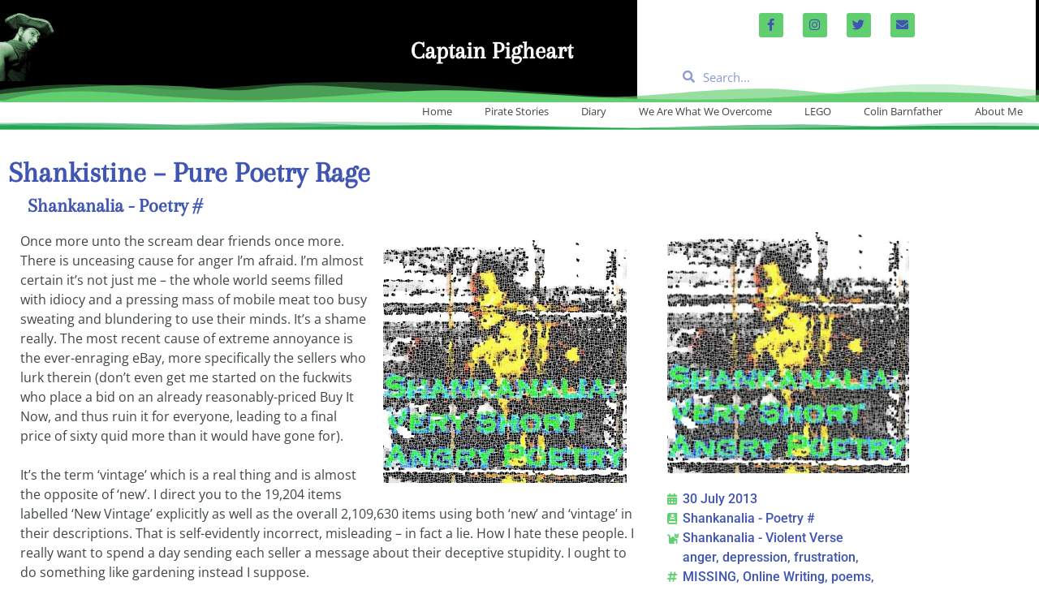

--- FILE ---
content_type: text/css
request_url: https://captainpigheart.com/wp-content/cache/wpo-minify/1768912475/assets/wpo-minify-header-c75b0f88.min.css
body_size: 10251
content:
html,body,div,span,applet,object,iframe,h1,h2,h3,h4,h5,h6,p,blockquote,pre,a,abbr,acronym,address,big,cite,code,del,dfn,em,font,ins,kbd,q,s,samp,small,strike,strong,sub,sup,tt,var,dl,dt,dd,ol,ul,li,fieldset,form,label,legend,table,caption,tbody,tfoot,thead,tr,th,td{border:0;font-family:inherit;font-size:100%;font-style:inherit;font-weight:inherit;margin:0;outline:0;padding:0;vertical-align:baseline}html{overflow-y:scroll;-webkit-text-size-adjust:100%;-ms-text-size-adjust:100%}*,*:before,*:after{-moz-box-sizing:border-box;-webkit-box-sizing:border-box;box-sizing:border-box}body{background:#fff}article,aside,details,figcaption,figure,footer,header,main,nav,section{display:block}ol,ul{list-style:none}table{border-collapse:separate;border-spacing:0}caption,th,td{font-weight:400;text-align:left}blockquote,q{quotes:"" ""}blockquote:before,blockquote:after,q:before,q:after{content:""}a:focus{outline:thin dotted}a:hover,a:active{outline:0}a img{border:0}html{font-size:100%;line-height:1.5em}body,button,input,select,textarea{color:#303030;font-family:"PT Sans",sans-serif;-ms-word-wrap:break-word;word-wrap:break-word}h1,h2,h3,h4,h5,h6{clear:both;font-weight:700}h1{margin:0 auto 10px;font-size:2.25em;line-height:1.33333em}h2{margin:0 auto 12px;font-size:1.875em;line-height:1.6em}h3{margin:0 auto 16px;font-size:1.5em;line-height:2em}h4{margin:0 auto 17px;font-size:1.375em;line-height:1.636364em}h5{margin:0 auto 21px;font-size:1.125em;line-height:1.33333em}h6{margin:0 auto 24px;font-size:1em;line-height:1.5em}p{margin-bottom:24px}b,strong{font-weight:700}dfn,cite,em,i{font-style:italic}blockquote{padding-left:24px;margin:0 auto 17px;border-left:2px solid #1279be;font-family:"PT Serif",serif;font-size:1.375em;line-height:1.636364em}blockquote blockquote{font-size:1em}blockquote p{margin-bottom:0}address{margin:0 0 24px}pre{overflow:auto;padding:24px;margin-bottom:24px;max-width:100%;background:#f8f8f8;word-break:normal}pre,code,kbd,tt,var{font-family:"PT Mono",monospace}abbr,acronym{border-bottom:1px dotted #303030;cursor:help}mark,ins{padding:0 4px;background:#1279be;color:#fff;text-decoration:none}sup,sub{position:relative;vertical-align:baseline;height:0;font-size:75%;line-height:0}sup{bottom:1ex}sub{top:.5ex}small{font-size:75%}big{font-size:125%}.hero blockquote{border-left-color:rgb(255 255 255 / .7)}.hero pre,.hero mark,.hero ins{background:rgb(255 255 255 / .5)}.hero abbr,.hero acronym{border-bottom-color:rgb(255 255 255 / .7)}.footer-widget-area{color:#c5c5c5}.footer-widget-area blockquote{border-left-color:#f8f8f8}.footer-widget-area pre,.footer-widget-area mark,.footer-widget-area ins{background:#202020}.footer-widget-area abbr,.footer-widget-area acronym{border-bottom-color:#f8f8f8}hr{margin-bottom:24px;height:1px;border:0;background-color:#f8f8f8}ul,ol{margin:0 0 24px 0}ul{list-style:disc inside}ol{list-style:decimal inside}li>ul,li>ol{margin-bottom:0;margin-left:5%}dt{font-weight:700}dd{margin:0 24px 24px}img{height:auto;max-width:100%}figure{margin:0}table{margin:0 0 24px;width:100%}caption,th{font-weight:700}th,td{padding:6px;border-bottom:1px solid #c5c5c5}.hero hr{background-color:#fff}.hero th,.hero td{border-bottom-color:#fff}.footer-widget-area hr{background-color:#202020}.footer-widget-area th,.footer-widget-area td{border-bottom-color:#202020}button,input,select,textarea{margin:0;vertical-align:baseline;font-size:100%;-moz-border-radius:0;-webkit-border-radius:0;border-radius:0}button,input[type="button"],input[type="reset"],input[type="submit"]{padding:12px 24px;background:#1279be;border:2px solid #1279be;color:#fff;font-weight:700;text-transform:uppercase;cursor:pointer;-webkit-appearance:button}button:hover,button:focus,button:active,input[type="button"]:hover,input[type="button"]:focus,input[type="button"]:active,input[type="reset"]:hover,input[type="reset"]:focus,input[type="reset"]:active,input[type="submit"]:hover,input[type="submit"]:focus,input[type="submit"]:active{outline:none;background:#303030;border-color:#303030;color:#fff}input[type="checkbox"],input[type="radio"]{padding:0}input[type="search"]{-webkit-appearance:textfield}input[type="search"]::-webkit-search-decoration{-webkit-appearance:none}button::-moz-focus-inner,input::-moz-focus-inner{border:0;padding:0}input[type="text"],input[type="email"],input[type="url"],input[type="password"],input[type="search"],textarea{position:relative;padding:12px;width:100%;background:#f8f8f8;border:2px solid #c5c5c5;color:#303030;-webkit-appearance:none}input[type="text"]:focus,input[type="email"]:focus,input[type="url"]:focus,input[type="password"]:focus,input[type="search"]:focus,textarea:focus{outline:none;background:#fff;border-color:#1279be}textarea{overflow:auto;vertical-align:top}select{max-width:100%;background:#f8f8f8;border:2px solid #c5c5c5}.required{color:#d9321f}.search-field,.search-submit{margin-bottom:24px}.post-password-form{position:relative}.post-password-form input[type="submit"]{position:absolute;bottom:0;right:0}.footer-widget-area button,.footer-widget-area input[type="button"],.footer-widget-area input[type="reset"],.footer-widget-area input[type="submit"]{background:#fff;border-color:#fff;color:#303030}.footer-widget-area button:hover,.footer-widget-area button:focus,.footer-widget-area button:active,.footer-widget-area input[type="button"]:hover,.footer-widget-area input[type="button"]:focus,.footer-widget-area input[type="button"]:active,.footer-widget-area input[type="reset"]:hover,.footer-widget-area input[type="reset"]:focus,.footer-widget-area input[type="reset"]:active,.footer-widget-area input[type="submit"]:hover,.footer-widget-area input[type="submit"]:focus,.footer-widget-area input[type="submit"]:active{background:#c5c5c5;border-color:#c5c5c5;color:#303030}.footer-widget-area input[type="text"],.footer-widget-area input[type="email"],.footer-widget-area input[type="url"],.footer-widget-area input[type="password"],.footer-widget-area input[type="search"],.footer-widget-area textarea{background:#202020;border-color:#757575;color:#fff}.footer-widget-area input[type="text"]:focus,.footer-widget-area input[type="email"]:focus,.footer-widget-area input[type="url"]:focus,.footer-widget-area input[type="password"]:focus,.footer-widget-area input[type="search"]:focus,.footer-widget-area textarea:focus{background:#303030;border-color:#c5c5c5}.footer-widget-area select{background:#202020;border-color:#757575;color:#fff}a{color:#1279be;text-decoration:none}a:hover,a:focus,a:active{color:#303030}a.button,a.button-minimal{display:inline-block;padding:10px 24px;border:2px solid #1279be;font-weight:700;text-transform:uppercase}a.button{background:#1279be;color:#fff}a.button:hover,a.button:focus,a.button:active{background:#303030;border-color:#303030;color:#fff}a.button-minimal{color:#1279be}a.button-minimal:hover,a.button-minimal:focus,a.button-minimal:active{background:#1279be;border-color:#1279be;color:#fff}.entry-content a:not([class^="button"]),.page-content a:not([class^="button"]){border-bottom:1px solid #c5c5c5}.entry-content a:not([class^="button"]):hover,.entry-content a:not([class^="button"]):focus,.entry-content a:not([class^="button"]):active,.page-content a:not([class^="button"]):hover,.page-content a:not([class^="button"]):focus,.page-content a:not([class^="button"]):active{border-bottom-color:#303030}.hero .entry-content a{color:#fff;border-bottom:1px solid #fff}.hero .entry-content a:hover,.hero .entry-content a:focus,.hero .entry-content a:active{color:rgb(255 255 255 / .7);border-bottom-color:rgb(255 255 255 / .7)}.hero a.button,.hero a.button-minimal{padding:6px 24px;border-width:2px;border-color:#fff;font-size:.875em;line-height:1.71429em}.hero a.button{background:#fff;color:#303030}.hero a.button:hover,.hero a.button:focus,.hero a.button:active{background:#303030;border-color:#303030;color:#fff}.hero a.button-minimal{color:#fff}.hero a.button-minimal:hover,.hero a.button-minimal:focus,.hero a.button-minimal:active{background:#fff;color:#303030}.footer-widget-area a{color:#fff}.footer-widget-area a:hover,.footer-widget-area a:focus,.footer-widget-area a:active{color:#c5c5c5}.footer-widget-area a.button,.footer-widget-area a.button-minimal{border:2px solid #fff}.footer-widget-area a.button:hover,.footer-widget-area a.button:focus,.footer-widget-area a.button:active,.footer-widget-area a.button-minimal:hover,.footer-widget-area a.button-minimal:focus,.footer-widget-area a.button-minimal:active{background:#c5c5c5;border-color:#c5c5c5;color:#303030}.footer-widget-area a.button{background:#fff;color:#303030}.footer-widget-area a.button-minimal{color:#fff}.site-main .comment-navigation,.site-main .paging-navigation,.site-main .post-navigation{padding:24px 0;margin:0 0 24px;overflow:hidden;border-top:1px solid #f8f8f8;border-bottom:1px solid #f8f8f8}.comment-navigation .nav-previous,.paging-navigation .nav-previous,.post-navigation .nav-previous{float:left;width:50%}.comment-navigation .nav-next,.paging-navigation .nav-next,.post-navigation .nav-next{float:right;text-align:right;width:50%}.meta-nav{display:none}.menu-toggle{position:relative;padding:0;width:48px;height:48px;background:#fff0;border:none;color:#fff0;font-size:16px;font-weight:700}.menu-toggle:before{position:absolute;top:0;left:0;background:#fff;color:#303030;content:"\e601";display:inline-block;width:48px;height:48px;font-family:"Edincon";font-size:16px;line-height:48px;text-decoration:inherit;font-weight:400;font-style:normal;vertical-align:top;-webkit-font-smoothing:antialiased;-moz-osx-font-smoothing:grayscale}.menu-toggle:hover,.menu-toggle:focus,.menu-toggle:active{outline:none;background:#fff0;color:#fff0}.menu-toggle:focus{color:#1279be}.menu-toggle:focus:before{-webkit-box-shadow:inset 0 0 4px rgb(0 0 0 / .75);-moz-box-shadow:inset 0 0 4px rgb(0 0 0 / .75);box-shadow:inset 0 0 4px rgb(0 0 0 / .75)}.menu-toggle.open:before{content:'\e600';background:#1279be;color:#fff}.navigation-wrapper{display:none;background:#1279be;font-weight:700}.primary-navigation{padding-top:24px;color:#fff}.primary-navigation a{border-bottom:1px solid #fff0;color:inherit}.primary-navigation .menu-primary>ul{margin-bottom:0}.primary-navigation .menu-primary>ul>li{position:relative;float:left;margin-bottom:24px;width:100%}.primary-navigation .menu-primary>ul>li:nth-of-type(3n+1){clear:both}.primary-navigation .menu-primary>ul>li.current-menu-ancestor>a,.primary-navigation .menu-primary>ul>li.current_page_ancestor>a{font-style:italic}.primary-navigation .menu-primary>ul>li>a{display:block;position:relative;padding:12px 0;border-bottom-color:rgb(255 255 255 / .5);text-transform:uppercase;font-size:1.25em;line-height:1.2em}.primary-navigation .menu-primary>ul>li.menu-item-has-children>a{padding-right:4em}.primary-navigation .menu-primary>ul>li>a:hover,.primary-navigation .menu-primary>ul>li>a:focus,.primary-navigation .menu-primary>ul>li>a:active{border-bottom-color:#fff;box-shadow:0 1px 0 0 #fff}.primary-navigation .menu-primary>ul>li>a:hover .dropdown-toggle,.primary-navigation .menu-primary>ul>li>a:focus .dropdown-toggle,.primary-navigation .menu-primary>ul>li>a:active .dropdown-toggle{border-width:2px;border-bottom-width:2px;border-color:#fff}.primary-navigation .menu-primary>ul>li>a.toggle-on{border-bottom-color:#fff}.primary-navigation .menu-primary>ul>li>a.toggle-on:before{display:block;z-index:1}.primary-navigation ul{list-style:none}.primary-navigation ul li{display:block}.primary-navigation ul li ul{display:none;margin-left:0}.primary-navigation ul li ul.toggle-on{display:block}.primary-navigation ul li ul.toggle-on ul{display:block}.primary-navigation ul li ul li ul{margin-left:24px}.primary-navigation ul li ul a{display:inline-block;margin:12px 0 0}.primary-navigation ul li ul a:hover,.primary-navigation ul li ul a:focus,.primary-navigation ul li ul a:active{border-bottom-color:#fff}.primary-navigation ul li.current-menu-item>a,.primary-navigation ul li.current_page_item>a{font-style:italic;border-bottom-color:#fff}.primary-navigation ul li.current-menu-item>a:before,.primary-navigation ul li.current_page_item>a:before{content:'';display:block;position:absolute;bottom:0;left:0;width:100%;height:1px;background:#fff}.primary-navigation ul ul li.current-menu-item>a:before,.primary-navigation ul ul li.current_page_item>a:before{display:none}.primary-navigation ul li.current-menu-item>a .dropdown-toggle,.primary-navigation ul li.current_page_item>a .dropdown-toggle{border-width:2px;border-bottom-width:2px;border-color:#fff}.primary-navigation .dropdown-toggle{display:block;position:absolute;top:1px;right:0;padding:13px;width:1.25em;height:1.25em;background:#fff0;border:1px solid rgb(255 255 255 / .5);border-bottom:0;color:#fff;outline:none;-moz-box-sizing:content-box;-webkit-box-sizing:content-box;box-sizing:content-box}.primary-navigation .dropdown-toggle:not(.toggle-on):hover,.primary-navigation .dropdown-toggle:not(.toggle-on):focus{border-color:#fff;border-bottom-width:1px;border-bottom-style:solid}.primary-navigation .dropdown-toggle.toggle-on:focus{-webkit-box-shadow:inset 0 0 4px rgb(0 0 0 / .75);-moz-box-shadow:inset 0 0 4px rgb(0 0 0 / .75);box-shadow:inset 0 0 4px rgb(0 0 0 / .75)}.primary-navigation .dropdown-toggle.toggle-on:after:focus{display:block;position:absolute;bottom:1px;width:100%;height:1px;background:green}.primary-navigation .dropdown-toggle:hover{background:#fff;color:#1279be}.primary-navigation .dropdown-toggle:before{display:block;position:absolute;top:50%;left:50%;margin-top:-.5em;margin-left:-.5em;content:"\f431";display:inline-block;width:1em;height:1em;font-family:"Genericons";font-size:1.2em;line-height:1;text-decoration:inherit;font-weight:400;font-style:normal;vertical-align:top;-webkit-font-smoothing:antialiased;-moz-osx-font-smoothing:grayscale}.primary-navigation .dropdown-toggle.toggle-on{border-width:2px;border-color:#fff;padding:12px 12px 13px}.primary-navigation .dropdown-toggle.toggle-on:before{content:'\f432'}.secondary-navigation+.primary-navigation{border-top:1px solid #fff}.secondary-navigation{padding:24px 0}.secondary-navigation ul{display:block;list-style:none;margin:0;text-align:center}.secondary-navigation li{display:inline-block;margin:6px 10px;color:#fff;text-transform:uppercase}.secondary-navigation li.current-menu-item,.secondary-navigation li.current_page_item{font-style:italic}.secondary-navigation li.current-menu-item a,.secondary-navigation li.current_page_item a{border-bottom-color:#fff}.secondary-navigation a{color:inherit;border-bottom:2px solid #fff0}.secondary-navigation a:hover,.secondary-navigation a:focus,.secondary-navigation a:active{border-bottom-color:#fff}.secondary-navigation .menu-secondary{padding:12px 0;min-height:60px}.footer-navigation{padding:0 0 12px}.footer-navigation ul{display:block;list-style:none;margin:0}.footer-navigation li{display:inline-block;margin:0 0 12px 8px;font-weight:700;text-transform:uppercase}.footer-navigation li:first-of-type{margin-left:0}.footer-navigation li.current-menu-item a,.footer-navigation li.current_page_item a{color:inherit;border-bottom-color:#303030}.footer-navigation a{color:inherit;border-bottom:2px solid #fff0}.footer-navigation a:hover,.footer-navigation a:focus,.footer-navigation a:active{border-bottom-color:#1279be;color:#1279be}ul[id^="menu-social"]{display:block;list-style:none;margin:0}ul[id^="menu-social"] li{vertical-align:top}ul[id^="menu-social"] a{border-bottom:0}ul[id^="menu-social"] a[href*="codepen.io"],ul[id^="menu-social"] a[href*="digg.com"],ul[id^="menu-social"] a[href*="dribbble.com"],ul[id^="menu-social"] a[href*="dropbox.com"],ul[id^="menu-social"] a[href*="mailto:"],ul[id^="menu-social"] a[href*="facebook.com"],ul[id^="menu-social"] a[href*="flickr.com"],ul[id^="menu-social"] a[href*="foursquare.com"],ul[id^="menu-social"] a[href*="github.com"],ul[id^="menu-social"] a[href*="plus.google.com"],ul[id^="menu-social"] a[href*="instagram.com"],ul[id^="menu-social"] a[href*="linkedin.com"],ul[id^="menu-social"] a[href*="path.com"],ul[id^="menu-social"] a[href*="pinterest.com"],ul[id^="menu-social"] a[href*="getpocket.com"],ul[id^="menu-social"] a[href*="polldaddy.com"],ul[id^="menu-social"] a[href*="reddit.com"],ul[id^="menu-social"] a[href*="spotify.com"],ul[id^="menu-social"] a[href*="stumbleupon.com"],ul[id^="menu-social"] a[href*="tumblr.com"],ul[id^="menu-social"] a[href*="twitch.tv"],ul[id^="menu-social"] a[href*="twitter.com"],ul[id^="menu-social"] a[href*="vimeo.com"],ul[id^="menu-social"] a[href*="wordpress.com"],ul[id^="menu-social"] a[href*="wordpress.org"],ul[id^="menu-social"] a[href*="youtube.com"],ul[id^="menu-social"] a[href*='/feed'],ul[id^="menu-social"] a[href*='skype']{display:block;overflow:hidden;width:1em;height:1.5em}ul[id^="menu-social"] a[href*="codepen.io"]:before,ul[id^="menu-social"] a[href*="digg.com"]:before,ul[id^="menu-social"] a[href*="dribbble.com"]:before,ul[id^="menu-social"] a[href*="dropbox.com"]:before,ul[id^="menu-social"] a[href*="mailto:"]:before,ul[id^="menu-social"] a[href*="facebook.com"]:before,ul[id^="menu-social"] a[href*="flickr.com"]:before,ul[id^="menu-social"] a[href*="foursquare.com"]:before,ul[id^="menu-social"] a[href*="github.com"]:before,ul[id^="menu-social"] a[href*="plus.google.com"]:before,ul[id^="menu-social"] a[href*="instagram.com"]:before,ul[id^="menu-social"] a[href*="linkedin.com"]:before,ul[id^="menu-social"] a[href*="path.com"]:before,ul[id^="menu-social"] a[href*="pinterest.com"]:before,ul[id^="menu-social"] a[href*="getpocket.com"]:before,ul[id^="menu-social"] a[href*="polldaddy.com"]:before,ul[id^="menu-social"] a[href*="reddit.com"]:before,ul[id^="menu-social"] a[href*="spotify.com"]:before,ul[id^="menu-social"] a[href*="stumbleupon.com"]:before,ul[id^="menu-social"] a[href*="tumblr.com"]:before,ul[id^="menu-social"] a[href*="twitch.tv"]:before,ul[id^="menu-social"] a[href*="twitter.com"]:before,ul[id^="menu-social"] a[href*="vimeo.com"]:before,ul[id^="menu-social"] a[href*="wordpress.com"]:before,ul[id^="menu-social"] a[href*="wordpress.org"]:before,ul[id^="menu-social"] a[href*="youtube.com"]:before,ul[id^="menu-social"] a[href*='/feed']:before,ul[id^="menu-social"] a[href*='skype']:before{content:"\f413";display:inline-block;width:1em;height:1em;font-family:"Genericons";font-size:1em;line-height:1.5;text-decoration:inherit;font-weight:400;font-style:normal;vertical-align:top;-webkit-font-smoothing:antialiased;-moz-osx-font-smoothing:grayscale}ul[id^="menu-social"] a[href*="codepen.io"]:before{content:'\f216'}ul[id^="menu-social"] a[href*="digg.com"]:before{content:'\f221'}ul[id^="menu-social"] a[href*="dribbble.com"]:before{content:'\f201'}ul[id^="menu-social"] a[href*="dropbox.com"]:before{content:'\f225'}ul[id^="menu-social"] a[href*="mailto:"]:before{content:'\f410'}ul[id^="menu-social"] a[href*="facebook.com"]:before{content:'\f203'}ul[id^="menu-social"] a[href*="flickr.com"]:before{content:'\f211'}ul[id^="menu-social"] a[href*='foursquare.com']:before{content:'\f226'}ul[id^="menu-social"] a[href*="github.com"]:before{content:'\f200'}ul[id^="menu-social"] a[href*='path.com']:before{content:'\f219'}ul[id^="menu-social"] a[href*="plus.google.com"]:before{content:'\f206'}ul[id^="menu-social"] a[href*="instagram.com"]:before{content:'\f215'}ul[id^="menu-social"] a[href*="linkedin.com"]:before{content:'\f208'}ul[id^="menu-social"] a[href*="pinterest.com"]:before{content:'\f210'}ul[id^="menu-social"] a[href*="getpocket.com"]:before{content:'\f224'}ul[id^="menu-social"] a[href*="polldaddy.com"]:before{content:'\f217'}ul[id^="menu-social"] a[href*="reddit.com"]:before{content:'\f222'}ul[id^="menu-social"] a[href*='spotify.com']:before{content:'\f515'}ul[id^="menu-social"] a[href*="stumbleupon.com"]:before{content:'\f223'}ul[id^="menu-social"] a[href*="tumblr.com"]:before{content:'\f214'}ul[id^="menu-social"] a[href*='twitch.tv']:before{content:'\f516'}ul[id^="menu-social"] a[href*="twitter.com"]:before{content:'\f202'}ul[id^="menu-social"] a[href*="vimeo.com"]:before{content:'\f212'}ul[id^="menu-social"] a[href*="wordpress.com"]:before,ul[id^="menu-social"] a[href*="wordpress.org"]:before{content:'\f205'}ul[id^="menu-social"] a[href*="youtube.com"]:before{content:'\f213'}ul[id^="menu-social"] a[href*='/feed']:before{content:'\f413'}ul[id^="menu-social"] a[href*='skype']:before{content:'\f220'}.screen-reader-text{clip:rect(1px,1px,1px,1px);position:absolute!important;width:1px;height:1px;overflow:hidden}.screen-reader-text:focus{background-color:#fff;box-shadow:0 0 2px 2px rgb(0 0 0 / .6);clip:auto!important;color:#1279be;display:block;font-size:14px;font-weight:700;height:auto;left:5px;line-height:normal;padding:15px 23px 14px;text-decoration:none;top:5px;width:auto;z-index:1000000000}.alignleft{display:inline;float:left;margin-right:24px}.alignright{display:inline;float:right;margin-left:24px}.aligncenter{clear:both;display:block;margin:0 auto}.alignnone{vertical-align:bottom}.clear:before,.clear:after,.comment-content:before,.comment-content:after,.comment-meta:before,.comment-meta:after,.entry-content:before,.entry-content:after,.gallery:before,.gallery:after,.nav-links:before,.nav-links:after,.site-content:before,.site-content:after,.site-footer:before,.site-footer:after,.site-header:before,.site-header:after,.sd-block:before,.sd-block:after,.sharedaddy:before,.sharedaddy:after{content:'';display:table}.clear:after,.comment-content:after,.comment-meta:after,.entry-content:after,.gallery:after,.nav-links:after,.site-content:after,.site-footer:after,.site-header:after,.sd-block:after,.sharedaddy:after{clear:both}.breadcrumbs-wrapper .entry-breadcrumbs,.content-wrapper,.featured-page-wrapper,.footer-widget-wrapper,.footer-wrapper,.front-page-testimonials-wrapper,.front-page-widget-wrapper,.grid-wrapper,.has-custom-background #page,.header-wrapper,.hero-wrapper,.hero .hentry,.menu-primary,.no-sidebar-full .content-area,.post-type-archive-jetpack-testimonial .nav-links,.search-wrapper .search-form,.secondary-navigation,.page-template-grid-page .comments-area{display:block;margin-left:auto;margin-right:auto}.breadcrumbs-wrapper .entry-breadcrumbs,.content-area,.content-wrapper,.featured-page,.featured-page-wrapper,.footer-navigation,.footer-widget,.footer-widget-wrapper,.footer-wrapper,.front-page-testimonials-wrapper,.front-page-testimonials-wrapper .hentry.jetpack-testimonial,.front-page-widget,.front-page-widget-wrapper,.grid,.grid-wrapper,.page-template-grid-page .comments-area,.has-custom-background #page,.has-footer-navigation .site-info,.header-wrapper,.hero-wrapper,.hero .hentry,.menu-primary,.post-type-archive-jetpack-testimonial .nav-links,.search-wrapper .search-form,.secondary-navigation,.site-branding .widget-area{width:100%}.breadcrumbs-wrapper .entry-breadcrumbs,.content-wrapper,.featured-page-wrapper,.footer-widget-wrapper,.footer-wrapper,.front-page-testimonials-wrapper,.front-page-widget-wrapper,.grid-wrapper,.page-template-grid-page .comments-area,.header-wrapper,.hero-wrapper,.hero .hentry,.menu-primary,.post-type-archive-jetpack-testimonial .nav-links,.search-wrapper .search-form,.secondary-navigation{padding-right:24px;padding-left:24px}.content-area,.featured-page-area,.footer-widget-area,.front-page-testimonials-area,.front-page-widget-area,.grid-area,.widget-area{padding-top:24px}.no-sidebar .content-area{margin:0 auto}.header-wrapper{position:relative;border-top:48px solid #f8f8f8}.no-header-navigation .header-wrapper{border-top:0}.site-header{background:#fff;border-bottom:1px solid #f8f8f8}.site-logo-link{display:block}.site-logo-link,.site-title{margin-top:24px;margin-bottom:24px}.site-logo-link:not([style*="display"])+.site-title{margin-top:-14px}.site-logo{display:block;margin:0 auto;width:auto;max-height:96px}.site-description,.site-title{clear:both;text-align:center}.site-description{display:none;margin-top:-14px;margin-bottom:24px;color:#757575;font-weight:400;font-size:.875em;line-height:1.71429em}.site-title{color:#303030;font-size:2.25em;line-height:1.33333em;font-weight:700;text-transform:uppercase}.site-title a,.site-title a:hover,.site-title a:focus,.site-title a:active{color:inherit}.header-image{display:block}.header-image img{display:block;margin:0 auto;width:100%}.header-navigation,.header-search{position:absolute;top:-48px;right:0;margin:0}.header-navigation+.header-search{right:50px}.search-toggle{display:block;position:relative;padding:0;width:48px;height:48px;background:#fff0;border:none;color:#fff0}.search-toggle:before{position:absolute;top:0;left:0;background:#fff;color:#303030;content:"\e602";display:inline-block;width:48px;height:48px;font-family:"Edincon";font-size:16px;line-height:48px;text-decoration:inherit;font-weight:400;font-style:normal;vertical-align:top;-webkit-font-smoothing:antialiased;-moz-osx-font-smoothing:grayscale}.search-toggle:hover,.search-toggle:focus,.search-toggle:active{outline:none;background:#fff0;color:#fff0}.search-toggle:focus:before{-webkit-box-shadow:inset 0 0 4px rgb(0 0 0 / .75);-moz-box-shadow:inset 0 0 4px rgb(0 0 0 / .75);box-shadow:inset 0 0 4px rgb(0 0 0 / .75)}.search-toggle.open,.search-toggle.open:before{background:#1279be}.search-toggle.open:before{content:'\e600';color:#fff}.search-wrapper{display:none;width:100%;height:100%;background:#1279be;font-weight:700}.search-wrapper .search-form{padding-top:24px;padding-bottom:24px}.search-wrapper .search-field{padding:16px;margin:0;background-color:#fff;border-color:#0c5586}.search-wrapper .search-submit{display:none}.site-content{position:relative;background:#fff}.featured-page-area{background:#f8f8f8}.featured-page-area .hentry{margin-bottom:0}.front-page-widget-area{background:#fff}.grid-area{background:#fff}.grid-area .hentry{margin-bottom:0}.content-wrapper+.grid-area{background:#f8f8f8}.widget-area{border-top:2px solid #c5c5c5}.widget-area:before{content:'';display:block;position:absolute;left:0;margin-top:-26px;width:100%;height:2px;background:#c5c5c5}.footer-widget-area{background:#303030}.site-footer{background:#fff;border-top:1px solid #f8f8f8}.site-footer a{color:#303030}.site-footer a:hover,.site-footer a:focus,.site-footer a:active{color:#1279be}.site-info{padding:24px 0}.widget{margin:0}.widget a:not(class*="button"){border-bottom:1px solid #c5c5c5}.widget a:not(class*="button"):hover,.widget a:not(class*="button"):focus,.widget a:not(class*="button"):active{border-bottom-color:#303030}.widget img{vertical-align:bottom}.footer-widget-area a:not(class*="button"){border-bottom-color:#757575}.footer-widget-area a:not(class*="button"):hover,.footer-widget-area a:not(class*="button"):focus,.footer-widget-area a:not(class*="button"):active{border-bottom-color:#c5c5c5}.widget-title,.widgettitle{margin:0 auto 24px;text-transform:uppercase;font-size:1em;line-height:1.5em}.widget-title:empty,.widgettitle:empty{display:none}.widget-title a,.widgettitle a{border-bottom:0}.widget select{margin-bottom:24px}.widget_calendar caption,.widget_calendar th,.widget_calendar td{text-align:center}.widget_calendar caption{text-transform:uppercase}.widget_calendar thead,.widget_calendar tfoot{background:#f8f8f8}.widget_calendar th,.widget_calendar td{padding:12px 6px}.widget_calendar th{border-top:1px solid #c5c5c5}.footer-widget-area .widget_calendar thead,.footer-widget-area .widget_calendar tfoot{background:#202020}.footer-widget-area .widget_calendar th{border-top-color:#202020}.widget_nav_menu ul[id^="menu-social"]{margin-bottom:12px}.widget_nav_menu ul[id^="menu-social"] li{display:inline-block;padding:0;margin:0 8px 12px 0;border-top:0}.widget_nav_menu ul ul{display:none}.widget_nav_menu ul ul.toggle-on{display:block}.widget_nav_menu li{position:relative;font-weight:700;text-transform:uppercase}.widget_nav_menu li li{text-transform:none}.widget_nav_menu ul:not([id^="menu-social"]) li.page_item_has_children>a,.widget_nav_menu ul:not([id^="menu-social"]) li.menu-item-has-children>a{margin-right:4em}.widget_nav_menu a{display:block;border-bottom:0}.widget_nav_menu .dropdown-toggle{display:block;position:absolute;top:0;right:0;padding:12px;width:1.5em;height:1.5em;background:#f8f8f8;border:0;color:#303030;outline:none;-moz-box-sizing:content-box;-webkit-box-sizing:content-box;box-sizing:content-box}.widget_nav_menu .dropdown-toggle:hover{background:#1279be;color:#fff}.widget_nav_menu .dropdown-toggle:focus{z-index:1;-webkit-box-shadow:inset 0 0 4px rgb(0 0 0 / .75);-moz-box-shadow:inset 0 0 4px rgb(0 0 0 / .75);box-shadow:inset 0 0 4px rgb(0 0 0 / .75)}.widget_nav_menu .dropdown-toggle:before{display:block;position:absolute;top:50%;left:50%;margin-top:-.5em;margin-left:-.5em;content:"\f431";display:inline-block;width:1em;height:1em;font-family:"Genericons";font-size:1.5em;line-height:1;text-decoration:inherit;font-weight:400;font-style:normal;vertical-align:top;-webkit-font-smoothing:antialiased;-moz-osx-font-smoothing:grayscale}.widget_nav_menu .dropdown-toggle.toggle-on:before{content:'\f432'}.footer-widget-area .widget_nav_menu .dropdown-toggle{background:#202020;color:#fff}.footer-widget-area .widget_nav_menu .dropdown-toggle:hover{background:#c5c5c5;color:#303030}.widget_archive ul,.widget_categories ul,.widget_nav_menu ul,.widget_meta ul,.widget_pages ul,.widget_recent_comments ul,.widget_recent_entries ul,.widget_rss ul{list-style:none}.widget_archive li,.widget_categories li,.widget_nav_menu li,.widget_meta li,.widget_pages li,.widget_recent_comments li,.widget_recent_entries li,.widget_rss li{padding:12px 0;border-top:1px solid #f8f8f8}.widget_archive li:first-child,.widget_categories li:first-child,.widget_nav_menu li:first-child,.widget_meta li:first-child,.widget_pages li:first-child,.widget_recent_comments li:first-child,.widget_recent_entries li:first-child,.widget_rss li:first-child{padding-top:0;border-top:0}.widget_archive li:last-child,.widget_categories li:last-child,.widget_nav_menu li:last-child,.widget_meta li:last-child,.widget_pages li:last-child,.widget_recent_comments li:last-child,.widget_recent_entries li:last-child,.widget_rss li:last-child{padding-bottom:0}.footer-widget-area .widget_archive li,.footer-widget-area .widget_categories li,.footer-widget-area .widget_nav_menu li,.footer-widget-area .widget_meta li,.footer-widget-area .widget_pages li,.footer-widget-area .widget_recent_comments li,.footer-widget-area .widget_recent_entries li,.footer-widget-area .widget_rss li{border-top-color:#202020}.widget_categories .children,.widget_nav_menu .sub-menu,.widget_pages .children{position:relative;padding-top:12px;margin-top:12px;border-top:1px solid #f8f8f8}.footer-widget-area .widget_categories .children,.footer-widget-area .widget_nav_menu .sub-menu,.footer-widget-area .widget_pages .children{border-top-color:#202020}.widget_recent_entries .post-date{display:block;color:#757575;font-size:.875em;line-height:1.71429em}.footer-widget-area .widget_recent_entries .post-date{color:#f8f8f8}.widget_search .search-submit{display:none}.widget_tag_cloud>div{margin-bottom:24px}.error404 .page-content{margin:0 0 24px}.byline,.updated{display:none}.single .byline,.group-blog .byline{display:inline}.page-links{clear:both;margin:0 0 18px}.page-links>a,.page-links>span{display:inline-block;margin:0 0 6px 8px}.sticky .posted-on,.sticky .entry-meta{display:none}.group-blog .sticky .entry-meta{display:block}.hentry,.no-results{margin:0}.archive:not(.post-type-archive-jetpack-testimonial) .hentry,.blog .hentry,.search .hentry{padding-top:24px;border-top:1px solid #f8f8f8}.archive .site-main>.hentry:first-of-type,.blog .site-main>.hentry:first-of-type,.search .site-main>.hentry:first-of-type{padding-top:0;border-top:0}.format-aside .entry-title,.format-status .entry-title{display:none}.format-link .entry-title a:after{color:#757575;content:"\f442";display:inline-block;width:1em;height:1em;font-family:"Genericons";font-size:1em;line-height:inherit;text-decoration:inherit;font-weight:400;font-style:normal;vertical-align:top;-webkit-font-smoothing:antialiased;-moz-osx-font-smoothing:grayscale}.format-link .entry-title a:hover:after,.format-link .entry-title a:focus:after,.format-link .entry-title a:active:after{color:#1279be}.post-thumbnail{display:block;margin-bottom:24px}a.post-thumbnail:hover,a.post-thumbnail:focus,a.post-thumbnail:active{opacity:.7}.post-thumbnail img{display:block;margin:0 auto}.hero{padding:24px 0;background:#fff;border-bottom:1px solid #f8f8f8}.hero.with-featured-image{position:relative;margin-top:-1px;background-color:#1279be;background-position:50% 50%;background-repeat:no-repeat;-moz-background-size:cover;-o-background-size:cover;-webkit-background-size:cover;background-size:cover;border-bottom:0}body:not(.no-image-filter) .hero.with-featured-image:before{content:'';position:absolute;top:0;left:0;width:100%;height:100%;background:#000;opacity:.3}.hero.with-featured-image .page-title,.hero.with-featured-image .hentry{position:relative;color:#fff}.hero .page-title,.hero .taxonomy-description{text-align:center}.hero .page-title,.hero .taxonomy-description *{margin-bottom:0}.hero .hentry{color:#fff;margin-bottom:-24px}.hero .entry-content{font-size:1.125em;line-height:1.5}.hero .entry-footer a{color:rgb(255 255 255 / .7)}.hero .entry-footer a:hover,.hero .entry-footer a:focus,.hero .entry-footer a:active{color:#fff}body[class*="front-page"] .hero{background-color:#1279be;border-bottom:0}body[class*="front-page"] .hero.with-featured-image{background-color:#fff}body[class*="front-page"] .hero .page-title{text-align:inherit}.entry-title{margin:0 auto 10px;font-size:2.25em;line-height:1.33333em}.entry-title a{color:inherit}.entry-title a:hover,.entry-title a:focus,.entry-title a:active{color:#1279be}.page-links{font-weight:700}.entry-footer,.entry-meta{padding-bottom:24px;color:#757575;font-size:.875em;line-height:1.71429em}.entry-footer span{padding-right:12px}.entry-footer span:last-of-type{padding-right:0}.post-format-link .genericon{font-size:1.14286em;line-height:1.3125em}.edit-link a:before{content:"\f411";display:inline-block;width:1em;height:1em;font-family:"Genericons";font-size:1.14286em;line-height:1.3125em;text-decoration:inherit;font-weight:400;font-style:normal;vertical-align:top;-webkit-font-smoothing:antialiased;-moz-osx-font-smoothing:grayscale}.more-link{font-weight:700;text-transform:uppercase;border-bottom:1px solid #c5c5c5}.more-link:hover,.more-link:focus,.more-link:active{border-bottom-color:#303030}.featured-page .entry-title,.grid .entry-title{margin:0 auto 24px;text-transform:uppercase;font-size:1em;line-height:1.5em}.featured-page .entry-title a,.grid .entry-title a{color:inherit}.featured-page .entry-title a:hover,.featured-page .entry-title a:focus,.featured-page .entry-title a:active,.grid .entry-title a:hover,.grid .entry-title a:focus,.grid .entry-title a:active{color:#1279be}.breadcrumbs-wrapper{width:100%;background:#f8f8f8}.entry-breadcrumbs{padding-top:24px;padding-bottom:24px}.entry-breadcrumbs a{position:relative;margin-right:10px;color:#303030;border-bottom:1px solid #fff0;font-weight:700}.entry-breadcrumbs a:hover,.entry-breadcrumbs a:focus,.entry-breadcrumbs a:active{border-bottom-color:#303030}.entry-breadcrumbs a:after{content:'';display:inline-block;border-top:4px solid #fff0;border-bottom:4px solid #fff0;border-left:4px solid #c5c5c5;margin-left:10px}.entry-breadcrumbs .current-page{font-style:italic}.comments-area{margin:0 0 24px}.page-template-grid-page .comments-area{padding-top:60px}.comment-list{list-style:none;margin:0}.comment-list .comment,.comment-list .pingback{padding-top:24px;border-top:1px solid #f8f8f8}.comment-list>.depth-1:first-of-type{border-top:0}.comment-list .children{list-style:none}.pingback .comment-body{padding-bottom:24px}.bypostauthor>.comment-body{background:#f8f8f8;padding:24px 24px 0 24px;margin-bottom:24px}.comment .reply{padding-bottom:24px;font-weight:700;text-transform:uppercase}.comment .reply:empty{display:none}.comment .reply a{border-bottom:1px solid #c5c5c5}.comment .reply a:hover,.comment .reply a:focus,.comment .reply a:active{border-bottom-color:#303030}.comment-meta{margin-bottom:24px}.comment-author .avatar{float:left;margin-right:12px}.no-comments{margin:0 auto 16px;font-weight:700;font-size:1.5em;line-height:2em}.comment-content img.wp-smiley,.entry-content img.wp-smiley,.page-content img.wp-smiley{border:none;margin-bottom:0;margin-top:0;padding:0}a:hover img[class^="align"],a:focus img[class^="align"],a:active img[class^="align"]{opacity:.7}.wp-caption{border:0;margin-bottom:24px;max-width:100%}.wp-caption img[class*="wp-image-"]{display:block;margin:0 auto;max-width:100%}.gallery{margin:-12px 0 12px}.gallery .gallery-item{float:left;padding:12px;width:100%}.gallery .gallery-item .gallery-icon a{display:block;border-bottom:0}.gallery .gallery-item .gallery-icon a:hover,.gallery .gallery-item .gallery-icon a:focus,.gallery .gallery-item .gallery-icon a:active{opacity:.7}.gallery .gallery-item .gallery-icon img{display:block;margin:0 auto;height:auto;border:none}.gallery .gallery-item+br{display:none}.gallery-columns-1 .gallery-item,.gallery-columns-5 .gallery-item,.gallery-columns-7 .gallery-item{float:none;width:100%}.gallery-columns-2 .gallery-item,.gallery-columns-4 .gallery-item,.gallery-columns-8 .gallery-item{width:50%}.gallery-columns-3 .gallery-item,.gallery-columns-6 .gallery-item,.gallery-columns-9 .gallery-item{width:33.33333%}.gallery-columns-2 .gallery-item:nth-of-type(2n-2),.gallery-columns-3 .gallery-item:nth-of-type(3n-3),.gallery-columns-4 .gallery-item:nth-of-type(2n-2),.gallery-columns-6 .gallery-item:nth-of-type(3n-3),.gallery-columns-8 .gallery-item:nth-of-type(2n-2),.gallery-columns-9 .gallery-item:nth-of-type(3n-3){clear:right}.gallery-columns-2 .gallery-item:nth-of-type(2n-1),.gallery-columns-3 .gallery-item:nth-of-type(3n-2),.gallery-columns-4 .gallery-item:nth-of-type(2n-1),.gallery-columns-6 .gallery-item:nth-of-type(3n-2),.gallery-columns-8 .gallery-item:nth-of-type(2n-1),.gallery-columns-9 .gallery-item:nth-of-type(3n-2){clear:left}.gallery-caption,.wp-caption-text{padding:12px 0;border-bottom:1px solid #f8f8f8;font-family:"PT Serif",serif;text-align:center;font-size:.875em;line-height:1.71429em}audio,embed,iframe,object,video,.wp-audio-shortcode{display:block;margin-bottom:24px;max-width:100%}.video-player{margin:-5px 0!important;height:auto!important}.video-player object{margin-bottom:0}.site-content .wp-playlist{padding:12px;margin:0 0 24px;border-color:#c5c5c5;font-size:inherit}.footer-widget-area .wp-playlist{border-color:#202020}.googlemaps{margin-bottom:24px}.googlemaps br{display:none}.googlemaps iframe{margin-bottom:0}.hentry .contact-form label{margin-bottom:0;font-weight:inherit}.hentry .contact-form label.checkbox,.hentry .contact-form label.radio{margin-bottom:0;font-weight:inherit}.hentry .contact-form label span{color:#d9321f}.hentry .contact-form input[type="text"],.hentry .contact-form input[type="email"],.hentry .contact-form textarea{margin-bottom:24px;width:100%;max-width:100%}.hentry .contact-form div .clear-form:last-of-type{margin-bottom:24px}.hentry .slideshow-window,.hentry .tiled-gallery{margin:0 0 24px}.hentry .slideshow-window{background:#f8f8f8;border:12px solid #f8f8f8;-moz-border-radius:0;-webkit-border-radius:0;border-radius:0}.slideshow-slide-caption:empty{display:none}.site-content .slideshow-slide-caption{bottom:-1px;padding:12px 0 0;height:auto;background:#f8f8f8;color:inherit;font-family:inherit;font-size:.875em;line-height:1.71429em;text-shadow:none}.site-content .hero .slideshow-slide-caption{color:#252525}.infinite-scroll .paging-navigation,.infinite-scroll.neverending .site-footer{display:none}.infinity-end.neverending .site-footer{display:block}#infinite-footer .container{padding:0;background:#fff;border-color:#f8f8f8}#infinite-footer .blog-credits,#infinite-footer .blog-info{padding:15px 30px;color:inherit;font-size:inherit}#infinite-footer .blog-credits a,#infinite-footer .blog-info a{color:inherit;font-size:inherit}#infinite-footer .blog-credits a:hover,#infinite-footer .blog-credits a:focus,#infinite-footer .blog-credits a:active,#infinite-footer .blog-info a:hover,#infinite-footer .blog-info a:focus,#infinite-footer .blog-info a:active{color:#1279be;text-decoration:none}#infinite-footer .blog-info a{text-transform:uppercase}#infinite-handle{margin:0 0 60px;text-align:center}#infinite-handle span{display:inline-block;padding:10px 24px;margin:0 auto;background:#1279be;border:2px solid #1279be;color:#fff;font-size:inherit;font-weight:700;text-transform:uppercase;-moz-border-radius:0;-webkit-border-radius:0;border-radius:0}#infinite-handle span:hover,#infinite-handle span:focus,#infinite-handle span:active{background:#303030;border-color:#303030;color:#fff}.infinite-loader{margin:0 0 60px;height:48px}.spinner{top:50%!important;left:50%!important}.PDS_Poll{margin-bottom:24px}.PDS_Poll .pds-links a{border-bottom:0}.hentry #jp-post-flair{padding:0}.sd-sharing-enabled:not(#jp-post-flair),.jetpack-likes-widget-wrapper,.sharedaddy.sd-block.sd-gplus,.sd-rating,div#jp-relatedposts{padding:24px 24px 0 24px;margin-bottom:24px;background:#f8f8f8}.hentry div.sharedaddy h3.sd-title{margin-bottom:24px;font-size:inherit;line-height:inherit}.comment .pd-rating,.hentry .pd-rating,.hentry div.sharedaddy .sd-content ul,.sharedaddy.sd-block.sd-gplus .sd-content{margin-bottom:24px!important}.sharedaddy.sd-block.sd-gplus .sd-content a{border-bottom:0}.hentry .post-likes-widget{margin-bottom:24px;position:inherit!important;top:auto!important}.hentry div#jp-relatedposts h3.jp-relatedposts-headline{margin-bottom:24px;font-size:inherit;line-height:inherit}.hentry .pd-rating+br,.hentry div.sharedaddy h3.sd-title:before,.hentry div#jp-relatedposts h3.jp-relatedposts-headline em:before{display:none}.hentry div#jp-relatedposts div.jp-relatedposts-items p{font-size:.875em;line-height:1.71429em}.hentry div#jp-relatedposts div.jp-relatedposts-items .jp-relatedposts-post,.hentry div#jp-relatedposts div.jp-relatedposts-items .jp-relatedposts-post-context{opacity:1}.hentry div#jp-relatedposts div.jp-relatedposts-items .jp-relatedposts-post{margin-bottom:24px}.hentry div#jp-relatedposts div.jp-relatedposts-items .jp-relatedposts-post-context{color:#757575}.hentry div#jp-relatedposts div.jp-relatedposts-items .jp-relatedposts-post-title{font-weight:700;font-size:.875em;line-height:1.71429em}.hentry div#jp-relatedposts div.jp-relatedposts-items .jp-relatedposts-post-title a{border-bottom:0;font-weight:inherit;text-decoration:none!important}.hentry div#jp-relatedposts div.jp-relatedposts-items span.jp-relatedposts-post-title{font-size:inherit;line-height:inherit}.hentry div#jp-relatedposts a{border-bottom:0}.hentry .pd-rating{line-height:1}.hero .sd-sharing-enabled:not(#jp-post-flair),.hero .jetpack-likes-widget-wrapper,.hero .sd-rating{background:rgb(0 0 0 / .25)}.hero .hentry div.sharedaddy{font-size:.8889em;font-size:1rem;line-height:1.5}.hero .hentry .post-likes-widget{margin-bottom:16px}.jetpack-video-wrapper{margin:0 0 24px}.widget_jetpack_display_posts_widget .jetpack-display-remote-posts h4,.widget_jetpack_display_posts_widget .jetpack-display-remote-posts p{margin:0 0 24px!important;font-size:inherit!important;line-height:inherit!important}.widget-grofile>img{display:block;margin:0 0 24px}.widget.widget-grofile h4{margin:0 auto 17px}.widget.widget-grofile>h4{margin-bottom:24px;font-size:inherit;font-weight:400}.widget-grofile .grofile-urls a:hover .grofile-accounts-logo,.widget-grofile .grofile-urls a:focus .grofile-accounts-logo,.widget-grofile .grofile-urls a:active .grofile-accounts-logo{opacity:.7}.widget_rss_links ul{list-style:none}.widget_rss_links li{padding:12px 0;border-top:1px solid #f8f8f8}.widget_rss_links li:first-child{padding-top:0;border-top:0}.widget_rss_links li:last-child{padding-bottom:0}.widget_rss_links p a{display:inline-block;border-bottom:0;vertical-align:middle}.widget_rss_links p a:hover img,.widget_rss_links p a:focus img,.widget_rss_links p a:active img{opacity:.7}.widget_rss_links p img{display:block}.front-page-widget-area+.front-page-testimonials-area{background:#f8f8f8}.hentry.jetpack-testimonial{padding-bottom:12px}.front-page-testimonials-area .hentry.jetpack-testimonial{padding-bottom:0}.jetpack-testimonial-shortcode .testimonial-featured-image,.hentry.jetpack-testimonial .post-thumbnail{display:block;position:relative;margin:0 auto 12px;border:0!important;text-align:center}.jetpack-testimonial-shortcode .testimonial-featured-image:before,.hentry.jetpack-testimonial .post-thumbnail:before{display:block;content:'';position:absolute;top:50%;background:#c5c5c5;height:1px;width:100%}.jetpack-testimonial-shortcode .testimonial-featured-image img,.hentry.jetpack-testimonial .post-thumbnail img{background:#fff;border-right:12px solid #fff;border-left:12px solid #fff;width:48px;height:48px;position:relative;-webkit-box-sizing:content-box;-moz-box-sizing:content-box;box-sizing:content-box}.front-page-widget-area+.front-page-testimonials-area .hentry.jetpack-testimonial .post-thumbnail img,.content-wrapper+.grid-area .hentry.jetpack-testimonial .post-thumbnail img{background:#f8f8f8;border-color:#f8f8f8}.jetpack-testimonial-shortcode .testimonial-entry-content,.hentry.jetpack-testimonial .entry-content{margin:0 auto 12px}.hentry.jetpack-testimonial .entry-content *{margin-bottom:0}.hentry.jetpack-testimonial br,.hentry.jetpack-testimonial #jp-post-flair,.hentry.jetpack-testimonial .pd-rating{display:none!important}.hentry.jetpack-testimonial .entry-meta{padding-bottom:12px}.post-type-archive-jetpack-testimonial .paging-navigation{padding:24px 0;margin:0;overflow:hidden;border-top:1px solid #f8f8f8}.front-page-testimonials-area .entry-title,.jetpack-testimonial-shortcode .testimonial-entry-title,.single-jetpack-testimonial .entry-title,.type-jetpack-testimonial .entry-title{margin:0 auto 12px;text-transform:uppercase;font-size:1em;font-weight:700;line-height:1.5em}.front-page-testimonials-area .entry-title:before,.post-type-archive-jetpack-testimonial .entry-title:before,.single-jetpack-testimonial .entry-title:before{content:'\2015';margin-right:.25em}.jetpack-testimonial-shortcode .testimonial-entry{margin-bottom:12px}.testimonial-entry-title a{color:inherit;border-bottom:0!important}.testimonial-entry-title a:hover,.testimonial-entry-title a:focus,.testimonial-entry-title a:active{color:#1279be}.eventbrite-event .entry-header span{padding-right:12px}.eventbrite-event .entry-header span:last-of-type{padding-right:0}@media screen and (min-width:600px){li>ul,li>ol{margin-left:24px}th,td{padding:12px}.site-main .comment-navigation,.site-main .paging-navigation,.site-main .post-navigation{margin-bottom:60px}.menu-toggle{width:60px;height:60px}.menu-toggle:before{width:60px;height:60px;border:2px solid #c5c5c5;color:#303030;line-height:3.5;-moz-border-radius:50%;-webkit-border-radius:50%;border-radius:50%}.menu-toggle:hover:before,.menu-toggle:active:before,.menu-toggle.open:before,.menu-toggle.open{color:#1279be}.menu-toggle:hover:before,.menu-toggle:active:before,.menu-toggle.open:before{background:#fff;border-color:#1279be}.primary-navigation{padding-top:30px}.primary-navigation .menu-primary{padding-bottom:6px}.secondary-navigation{padding:30px 0}.has-custom-background #page{width:600px}.breadcrumbs-wrapper .entry-breadcrumbs,.content-wrapper,.featured-page-wrapper,.footer-widget-wrapper,.footer-wrapper,.front-page-testimonials-wrapper,.front-page-widget-wrapper,.grid-wrapper,.page-template-grid-page .comments-area,.header-wrapper,.hero-wrapper,.hero .hentry,.menu-primary,.no-sidebar-full .content-area,.post-type-archive-jetpack-testimonial .nav-links,.search-wrapper .search-form,.secondary-navigation{width:540px;padding-right:0;padding-left:0}.site-branding{float:left;width:464px}.has-header-search .site-branding{width:388px}.content-area,.featured-page-area,.footer-widget-area,.front-page-testimonials-area,.front-page-widget-area,.grid-area,.widget-area{padding-top:30px}.featured-page,.grid{padding-bottom:6px}.header-wrapper{border-top:0}.header-navigation,.header-search{position:inherit;top:auto;right:auto;float:right;margin:30px 0}.header-navigation+.header-search{right:auto;margin-right:16px}.breadcrumbs-wrapper .entry-breadcrumbs,.search-wrapper .search-form{padding-top:30px;padding-bottom:30px}.search-toggle{width:60px;height:60px}.search-toggle:before{width:60px;height:60px;border:2px solid #c5c5c5;color:#303030;line-height:3.5;-moz-border-radius:50%;-webkit-border-radius:50%;border-radius:50%}.search-toggle:hover:before,.search-toggle:active:before,.search-toggle.open:before,.search-toggle.open{color:#1279be}.search-toggle.open{background:#fff}.search-toggle:hover:before,.search-toggle:active:before,.search-toggle.open:before{background:#fff;border-color:#1279be}.site-title{-webkit-box-align:center;-moz-box-align:center;-ms-flex-align:center;-webkit-align-items:center;align-items:center;display:-webkit-box;display:-moz-box;display:-ms-flexbox;display:-webkit-flex;display:flex}.site-logo-link,.site-title{margin-top:30px;margin-bottom:30px;min-height:60px}.site-logo-link{display:block}.site-logo-link:not([style*="display"])+.site-title{margin-top:-20px;min-height:0}.site-description{margin-top:-20px;margin-bottom:30px}.site-logo{margin:0;max-height:120px}.site-description,.site-title{text-align:left}.widget-area:before{margin-top:-32px}.widget{padding-bottom:6px}.error404 .page-content{margin:0 0 30px}.hentry,.no-results{margin-bottom:6px}.archive:not(.post-type-archive-jetpack-testimonial) .hentry,.blog .hentry,.search .hentry{padding-top:30px}.hero{padding:30px 0}.hero .entry-content{font-size:1.25em;line-height:1.5}.comments-area{margin-bottom:30px}.hero .hentry div.sharedaddy{font-size:.8em;font-size:1rem}}@media screen and (min-width:768px){.menu-toggle{padding:0 0 0 72px;width:auto;color:#303030}.menu-toggle:hover,.menu-toggle:active{color:#1279be}.menu-toggle.open:before{background:#fff0}.primary-navigation{padding-top:60px}.primary-navigation .menu-primary{padding-bottom:36px}.has-custom-background #page{width:768px}.breadcrumbs-wrapper .entry-breadcrumbs,.content-wrapper,.featured-page-wrapper,.footer-widget-wrapper,.footer-wrapper,.front-page-testimonials-wrapper,.front-page-widget-wrapper,.grid-wrapper,.page-template-grid-page .comments-area,.header-wrapper,.hero-wrapper,.hero .hentry,.menu-primary,.no-sidebar-full .content-area,.post-type-archive-jetpack-testimonial .nav-links,.search-wrapper .search-form,.secondary-navigation{width:648px}.has-header-search .site-branding,.site-branding{width:auto;max-width:100%}.header-navigation{max-width:176px}.has-header-search .header-navigation{max-width:100px}.content-area,.featured-page-area,.footer-widget-area,.front-page-testimonials-area,.front-page-widget-area,.grid-area,.widget-area{padding-top:60px}.featured-page,.grid{padding-bottom:24px}.featured-page-area,.front-page-testimonials-area,.front-page-widget-area,.footer-widget-area,.grid-area,.widget-area{padding-bottom:12px}.site-logo{max-height:144px}.widget-area:before{margin-top:-62px}.search-toggle{color:#303030}.search-toggle:hover,.search-toggle:active{color:#1279be}.search-toggle.open:before{background:#fff0}.widget{padding-bottom:24px}.error404 .page-content{margin:0 0 60px}.hentry,.no-results{margin-bottom:36px}.archive:not(.post-type-archive-jetpack-testimonial) .hentry,.blog .hentry,.search .hentry{padding-top:60px}.hero{padding:60px 0}.hero .entry-content{font-size:1.375em;line-height:1.636364em}.comments-area{margin-bottom:60px}.gallery-columns-4 .gallery-item{width:25%}.gallery-columns-5 .gallery-item{float:left;width:20%}.gallery-columns-6 .gallery-item{width:16.66667%}.gallery-columns-4 .gallery-item:nth-of-type(2n-2),.gallery-columns-4 .gallery-item:nth-of-type(2n-1),.gallery-columns-6 .gallery-item:nth-of-type(3n-3),.gallery-columns-6 .gallery-item:nth-of-type(3n-2){clear:none}.gallery-columns-4 .gallery-item:nth-of-type(4n-4),.gallery-columns-5 .gallery-item:nth-of-type(5n-5),.gallery-columns-6 .gallery-item:nth-of-type(6n-6){clear:right}.gallery-columns-4 .gallery-item:nth-of-type(4n-3),.gallery-columns-5 .gallery-item:nth-of-type(5n-4),.gallery-columns-6 .gallery-item:nth-of-type(6n-5){clear:left}.blog-info{padding-left:60px}.blog-credits{padding-right:60px}.hero .hentry div.sharedaddy{font-size:.7273em;font-size:1rem}}@media screen and (min-width:1020px){.navigation-default .primary-navigation .menu-primary>ul>li{margin-right:60px;width:260px}.navigation-default .primary-navigation .menu-primary>ul>li:nth-of-type(3n+3){margin-right:0}.navigation-classic .header-navigation{display:none}.navigation-classic .primary-navigation{clear:both;padding:0;margin:0;border-top:1px solid #f8f8f8;color:inherit}.navigation-classic .primary-navigation .menu-toggle{display:none}.navigation-classic .primary-navigation .menu-primary{padding:0}.navigation-classic .primary-navigation .menu-primary>ul>li{float:left}.navigation-classic .primary-navigation .menu-primary>ul>li:hover{background:#1279be;color:#fff}.navigation-classic .primary-navigation .menu-primary>ul>li:nth-of-type(3n+1){clear:none}.navigation-classic .primary-navigation .menu-primary>ul>li.current-menu-item>a,.navigation-classic .primary-navigation .menu-primary>ul>li.current_page_item>a{background:#1279be;color:#fff;font-style:normal}.navigation-classic .primary-navigation .menu-primary>ul>li.menu-item-has-children:before{right:.5em;font-size:1.5em}.navigation-classic .primary-navigation .menu-primary>ul>li.menu-item-has-children>a{padding-right:3em}.navigation-classic .primary-navigation .menu-primary>ul>li>a{padding:12px 24px;border-bottom:0;font-size:1.125em;line-height:1.33333em}.navigation-classic .primary-navigation .menu-primary>ul>li>a:hover,.navigation-classic .primary-navigation .menu-primary>ul>li>a:focus,.navigation-classic .primary-navigation .menu-primary>ul>li>a:active{background:#1279be;color:#fff}.navigation-classic .primary-navigation ul ul{display:block;float:left;position:absolute;top:100%;left:-999em;z-index:99999;padding-top:9px}.navigation-classic .primary-navigation ul ul:before{content:'';display:block;position:absolute;top:1px;left:8px;border-right:8px solid #fff0;border-bottom:8px solid #1279be;border-left:8px solid #fff0}.navigation-classic .primary-navigation ul ul ul{left:-999em;top:0;padding-top:0;padding-left:8px;margin:0}.navigation-classic .primary-navigation ul ul ul:before{content:'';display:block;position:absolute;top:16px;left:0;border-top:8px solid #fff0;border-right-color:#1279be;border-bottom-color:#fff0;border-left:0}.navigation-classic .primary-navigation ul ul li{padding:12px 24px 0 24px;width:260px;background:#1279be;text-transform:none}.navigation-classic .primary-navigation ul ul li:last-of-type{border-bottom:12px solid #1279be}.navigation-classic .primary-navigation ul ul li:hover>ul{left:100%}.navigation-classic .primary-navigation ul ul li.menu-item-has-children{padding-right:60px}.navigation-classic .primary-navigation ul ul li.menu-item-has-children:before{right:1.5em;margin-top:-.25em;-moz-transform:rotate(-90deg);-ms-transform:rotate(-90deg);-webkit-transform:rotate(-90deg);transform:rotate(-90deg)}.navigation-classic .primary-navigation ul li{margin:0;width:auto}.navigation-classic .primary-navigation ul li:hover>ul,.navigation-classic .primary-navigation ul li.focus>ul{left:auto}.navigation-classic .primary-navigation li{display:block;position:relative;font-weight:700}.navigation-classic .primary-navigation li.current-menu-item>a,.navigation-classic .primary-navigation li.current_page_item>a{border-bottom-color:#fff}.navigation-classic .primary-navigation a{margin:0;color:inherit}.navigation-classic .primary-navigation a:hover,.navigation-classic .primary-navigation a:focus,.navigation-classic .primary-navigation a:active{border-bottom-color:#fff}.navigation-classic .primary-navigation .menu-item-has-children:before{position:absolute;z-index:1;top:50%;right:0;margin-top:-.6em;color:#1279be;content:"\f431";display:inline-block;width:1em;height:1em;font-family:"Genericons";font-size:1em;line-height:1;text-decoration:inherit;font-weight:400;font-style:normal;vertical-align:top;-webkit-font-smoothing:antialiased;-moz-osx-font-smoothing:grayscale}.navigation-classic .primary-navigation .menu-primary>ul>li.current-menu-item:before,.navigation-classic .primary-navigation .menu-primary>ul>li.current_page_item:before,.navigation-classic .primary-navigation .menu-item-has-children:hover:before,.navigation-classic .primary-navigation ul ul .menu-item-has-children:before{color:#fff}.navigation-classic .menu-secondary{padding:0;min-height:0;display:block;margin-left:auto;margin-right:auto}.navigation-classic .secondary-navigation{padding:0;margin:0;width:100%;background:#f8f8f8}.navigation-classic .secondary-navigation ul{text-align:right}.navigation-classic .secondary-navigation li{color:#303030;font-weight:700}.navigation-classic .secondary-navigation li.current-menu-item a,.navigation-classic .secondary-navigation li.current_page_item a{color:inherit;border-bottom-color:#303030}.navigation-classic .secondary-navigation a:hover,.navigation-classic .secondary-navigation a:focus,.navigation-classic .secondary-navigation a:active{border-bottom-color:#1279be;color:#1279be}.navigation-classic .primary-navigation .dropdown-toggle{display:none}.secondary-navigation ul{text-align:inherit}.footer-navigation{padding-top:24px}.footer-navigation ul{text-align:right}.has-custom-background #page{width:1020px}.breadcrumbs-wrapper .entry-breadcrumbs,.content-wrapper,.featured-page-wrapper,.footer-widget-wrapper,.footer-wrapper,.front-page-testimonials-wrapper,.front-page-widget-wrapper,.grid-wrapper,.page-template-grid-page .comments-area,.header-wrapper,.hero-wrapper,.hero .hentry,.menu-primary,.navigation-classic .menu-secondary,.no-sidebar-full .content-area,.post-type-archive-jetpack-testimonial .nav-links,.search-wrapper .search-form,.secondary-navigation{width:900px}.content-area{width:580px}.widget-area{width:260px}.header-navigation{max-width:580px}.has-header-search .header-navigation{max-width:496px}.has-footer-navigation .footer-wrapper{display:table}.has-footer-navigation .site-info,.footer-navigation{display:table-cell;vertical-align:middle;width:auto}.featured-page,.front-page-testimonials-wrapper .hentry.jetpack-testimonial,.front-page-widget,.footer-widget,.grid{float:left;margin-right:60px;width:260px}.front-page-testimonials-wrapper .hentry.jetpack-testimonial{width:420px}.featured-page:nth-of-type(3n+3),.front-page-testimonials-wrapper .hentry.jetpack-testimonial:nth-of-type(2n+2),.front-page-widget:nth-of-type(3n+3),.footer-widget:nth-of-type(3n+3),.grid:nth-of-type(3n+3){margin-right:0}.featured-page:nth-of-type(3n+1),.front-page-testimonials-wrapper .hentry.jetpack-testimonial:nth-of-type(2n+1),.front-page-widget:nth-of-type(3n+1),.footer-widget:nth-of-type(3n+1),.grid:nth-of-type(3n+1){clear:left}body[class*="alternate-sidebar"].sidebar-left .content-area,.sidebar-right .content-area{float:left}body[class*="alternate-sidebar"].sidebar-left .widget-area,.sidebar-right .widget-area{float:right}body[class*="alternate-sidebar"].sidebar-right .content-area,.sidebar-left .content-area{float:right}body[class*="alternate-sidebar"].sidebar-right .widget-area,.sidebar-left .widget-area{float:left}.widget-area{border-top:0}.site-logo{max-height:168px}.widget-area:before{display:none}.navigation-classic .header-search{margin-right:0}.hero.with-featured-image,body[class*="front-page"] .hero{padding:120px 0}.gallery-columns-7 .gallery-item{float:left;width:14.28571%}.gallery-columns-8 .gallery-item{width:12.5%}.gallery-columns-9 .gallery-item{width:11.11111%}.gallery-columns-8 .gallery-item:nth-of-type(2n-2),.gallery-columns-8 .gallery-item:nth-of-type(2n-1),.gallery-columns-9 .gallery-item:nth-of-type(3n-3),.gallery-columns-9 .gallery-item:nth-of-type(3n-2){clear:none}.gallery-columns-7 .gallery-item:nth-of-type(7n-7),.gallery-columns-8 .gallery-item:nth-of-type(8n-8),.gallery-columns-9 .gallery-item:nth-of-type(9n-9){clear:right}.gallery-columns-7 .gallery-item:nth-of-type(7n-6),.gallery-columns-8 .gallery-item:nth-of-type(8n-7),.gallery-columns-9 .gallery-item:nth-of-type(9n-8){clear:left}}@media screen and (min-width:1230px){.menu-toggle.open{position:absolute;z-index:99998;top:30px;left:50%;margin-left:351px}.admin-bar .menu-toggle.open{margin-top:32px}.menu-toggle.open,.menu-toggle.open:before,.menu-toggle.open:focus,.menu-toggle.open:focus:before{color:#fff}.menu-toggle.open:before,.menu-toggle.open:focus:before{border-color:#fff}.menu-toggle.open:focus:before{background:#fff0}.menu-toggle.open:hover,.menu-toggle.open:active,.menu-toggle.open:hover:before,.menu-toggle.open:active:before{color:rgb(255 255 255 / .5)}.menu-toggle.open:hover:before,.menu-toggle.open:active:before{border-color:rgb(255 255 255 / .5)}.navigation-wrapper{position:fixed;z-index:99997;top:0;left:0;margin:0;width:100%;height:100%;overflow-y:scroll}.admin-bar .navigation-wrapper{padding-top:32px}.navigation-default .primary-navigation{margin-top:120px;border-top:1px solid #fff}.navigation-default .secondary-navigation+.primary-navigation{margin-top:0}.navigation-default .primary-navigation .menu-primary>ul>li{margin-right:60px;width:330px}.navigation-default .secondary-navigation{padding:30px 90px}.navigation-classic .primary-navigation ul ul li{width:330px}.has-custom-background #page{width:1230px}.breadcrumbs-wrapper .entry-breadcrumbs,.content-wrapper,.featured-page-wrapper,.footer-widget-wrapper,.footer-wrapper,.front-page-testimonials-wrapper,.front-page-widget-wrapper,.grid-wrapper,.page-template-grid-page .comments-area,.header-wrapper,.navigation-default .menu-primary,.navigation-default .secondary-navigation,.search-wrapper .search-form{width:1110px}.hero-wrapper,.hero .hentry,.navigation-classic .menu-primary,.navigation-classic .menu-secondary,.no-sidebar-full .content-area,.post-type-archive-jetpack-testimonial .nav-links{width:930px}.content-area{width:540px}.widget-area{width:300px}.header-navigation{max-width:300px}.has-header-search .header-navigation{max-width:224px}.site-branding,.has-footer-navigation .site-info{margin-left:90px}.footer-navigation,.header-navigation,.header-search,.navigation-classic .header-search{margin-right:90px}.featured-page,.footer-widget,.front-page-widget,.grid{margin-right:60px;width:330px}.front-page-testimonials-wrapper .hentry.jetpack-testimonial{width:525px}body[class*="alternate-sidebar"].sidebar-left .content-area,.sidebar-right .content-area{margin-right:0;margin-left:90px}body[class*="alternate-sidebar"].sidebar-left .widget-area,.sidebar-right .widget-area{margin-right:90px;margin-left:0}body[class*="alternate-sidebar"].sidebar-right .content-area,.sidebar-left .content-area{margin-right:90px;margin-left:0}body[class*="alternate-sidebar"].sidebar-right .widget-area,.sidebar-left .widget-area{margin-right:0;margin-left:90px}.site-logo{max-height:192px}.hero.with-featured-image,body[class*="front-page"] .hero{padding:180px 0}}.hero.with-featured-image{background-image:url(https://i0.wp.com/captainpigheart.com/wp-content/uploads/2013/07/shankanalia-12.jpg?resize=630%2C630&#038;ssl=1)}

--- FILE ---
content_type: text/css
request_url: https://captainpigheart.com/wp-content/cache/wpo-minify/1768912475/assets/wpo-minify-footer-0b161d11.min.css
body_size: 1113
content:
.eael-reading-progress-wrap.eael-reading-progress-wrap-local .eael-reading-progress-global{display:none}.eael-reading-progress-wrap.eael-reading-progress-wrap-global .eael-reading-progress-local{display:none}.eael-reading-progress-wrap.eael-reading-progress-wrap-disabled .eael-reading-progress-global,.eael-reading-progress-wrap.eael-reading-progress-wrap-disabled .eael-reading-progress-local{display:none}.eael-reading-progress-wrap .eael-reading-progress{width:100%;position:fixed;top:0;left:0;height:5px;z-index:999999}.eael-reading-progress-wrap .eael-reading-progress.eael-reading-progress-bottom{top:unset;bottom:0}.eael-reading-progress-wrap .eael-reading-progress .eael-reading-progress-fill{height:5px;background-color:#1fd18e;width:0%;-webkit-transition:width 50ms ease;transition:width 50ms ease}#eael-reading-progress-3757 .eael-reading-progress .eael-reading-progress-fill{background-color:#61ce70}html{scroll-behavior:smooth}.eael-toc{z-index:9999;width:300px;display:none}.eael-toc .eael-toc-button{display:none}.eael-toc .eael-toc-not-found{color:#a94442}.eael-toc.eael-toc-disable{display:none}.eael-toc.eael-sticky{position:fixed;top:100px;background:none;display:block}.eael-toc.collapsed{width:unset !important;-webkit-box-shadow:none !important;box-shadow:none !important;border:none !important}.eael-toc.collapsed .eael-toc-header,.eael-toc.collapsed .eael-toc-body,.eael-toc.collapsed .eael-toc-close{display:none}.eael-toc.collapsed.eael-bottom-to-top .eael-toc-button{-webkit-transform:rotate(-90deg);-ms-transform:rotate(-90deg);transform:rotate(-90deg);-webkit-transform-origin:top left;-ms-transform-origin:top left;transform-origin:top left;margin-top:100%}.eael-toc.collapsed .eael-toc-button{position:relative;display:inline-block;font-size:80% !important;font-weight:400;text-align:center;text-decoration:none;text-transform:none;color:#fff;background:#ff7d50;padding:10px 20px;border-radius:3px;border:none;-webkit-transform:rotate(90deg);-ms-transform:rotate(90deg);transform:rotate(90deg);-webkit-transform-origin:bottom left;-ms-transform-origin:bottom left;transform-origin:bottom left;cursor:pointer}.eael-toc.collapsed .eael-toc-button:focus{outline:none}.eael-toc.collapsed .eael-toc-button i{margin-right:10px}.eael-toc.eael-toc-right{right:0}.eael-toc.eael-toc-right .eael-toc-close{left:-11px}.eael-toc.eael-toc-right.eael-bottom-to-top .eael-toc-button{-webkit-transform:rotate(-90deg);-ms-transform:rotate(-90deg);transform:rotate(-90deg);-webkit-transform-origin:bottom right;-ms-transform-origin:bottom right;transform-origin:bottom right;margin-top:-100%}.eael-toc.eael-toc-right .eael-toc-button{-webkit-transform:rotate(90deg);-ms-transform:rotate(90deg);transform:rotate(90deg);-webkit-transform-origin:top right;-ms-transform-origin:top right;transform-origin:top right;margin-top:100%}.eael-toc.eael-toc-left{left:0}.eael-toc .eael-toc-header{position:relative;background:#ff7d50;padding:12px 30px}.eael-toc .eael-toc-header .eael-toc-title{font-size:18px;font-weight:400;letter-spacing:.1px;color:#fff;margin:0;padding:0}.eael-toc .eael-toc-header .eael-toc-title:before{content:none}.eael-toc .eael-toc-header .eael-toc-close{position:absolute;width:28px;height:28px;background:#fff;-webkit-box-shadow:0 4px 8px 0 rgba(0,0,0,.2),0 6px 20px 0 rgba(0,0,0,.19);box-shadow:0 4px 8px 0 rgba(0,0,0,.2),0 6px 20px 0 rgba(0,0,0,.19);right:-9px;top:-11px;border-radius:20px;font-family:serif;font-size:20px;font-weight:700;line-height:28px;text-align:center;color:#ff7d50;cursor:pointer;padding:0;margin:0;border:0}.eael-toc .eael-toc-body{padding:12px 30px;background:#fff6f3;min-width:20vh;max-height:50vh;overflow-y:scroll}.eael-toc .eael-toc-body::-webkit-scrollbar{width:6px}.eael-toc .eael-toc-body::-webkit-scrollbar-thumb{background:#aaa;border-radius:10px}.eael-toc .eael-toc-body ul.eael-toc-list{margin:0;padding:0;list-style:none}.eael-toc .eael-toc-body ul.eael-toc-list li{list-style:none}.eael-toc .eael-toc-body ul.eael-toc-list li ul{margin:0;padding:0;margin-left:20px;list-style:none}.eael-toc .eael-toc-body ul.eael-toc-list .eael-toc-link.eael-highlight-active:first-child{color:#ff7d50}.eael-toc .eael-toc-body ul.eael-toc-list.eael-toc-bullet li:before{content:"";position:relative;display:inline-block;width:8px;height:8px;border-radius:50%;background-color:#ff7d50;margin-right:8px;top:-2px}.eael-toc .eael-toc-body ul.eael-toc-list.eael-toc-number{counter-reset:counter}.eael-toc .eael-toc-body ul.eael-toc-list.eael-toc-number li{counter-increment:counter}.eael-toc .eael-toc-body ul.eael-toc-list.eael-toc-number li:before{content:counters(counter, ". ") ". "}.eael-toc .eael-toc-body ul.eael-toc-list.eael-toc-number li ul{counter-reset:counter}.eael-toc .eael-toc-body ul.eael-toc-list.eael-toc-number li ul li{counter-increment:counter}.eael-toc .eael-toc-body ul.eael-toc-list.eael-toc-number li ul li:before{content:counters(counter, ".") " "}.eael-toc .eael-toc-body ul.eael-toc-list.eael-toc-list-arrow li.eael-highlight-active>a:before{content:"";position:absolute;left:0;z-index:999999;border-left:5px solid rgba(0,0,0,0);border-right:5px solid rgba(0,0,0,0);-webkit-transform:rotate(90deg);-ms-transform:rotate(90deg);transform:rotate(90deg);margin-top:10px}.eael-toc .eael-toc-body ul.eael-toc-list.eael-toc-list-bar li.eael-highlight-active>a:after{content:"";position:absolute;right:0;height:30px;width:2px;z-index:999999}.eael-toc .eael-toc-body ul.eael-toc-list.eael-toc-collapse :not(.eael-highlight-parent)>ul{display:none}.eael-toc .eael-toc-body ul.eael-toc-list.eael-toc-word-wrap li a{display:-webkit-inline-box;display:-ms-inline-flexbox;display:inline-flex}.eael-toc .eael-toc-body ul.eael-toc-list.eael-toc-word-wrap li a span{width:140px !important;display:block;white-space:nowrap;overflow:hidden;text-overflow:ellipsis}@media only screen and (max-width: 767px){.eael-toc.eael-toc-mobile-hide{display:none !important}}@media only screen and (max-width: 991px){.eael-toc.collapsed.eael-toc-top .eael-toc-button,.eael-toc.collapsed.eael-toc-bottom .eael-toc-button{-webkit-transform:rotate(0deg);-ms-transform:rotate(0deg);transform:rotate(0deg)}.eael-toc-mobile .eael-toc.collapsed.eael-toc-top{bottom:unset !important}.eael-toc-mobile .eael-toc.eael-sticky.eael-toc-bottom{top:unset !important}}